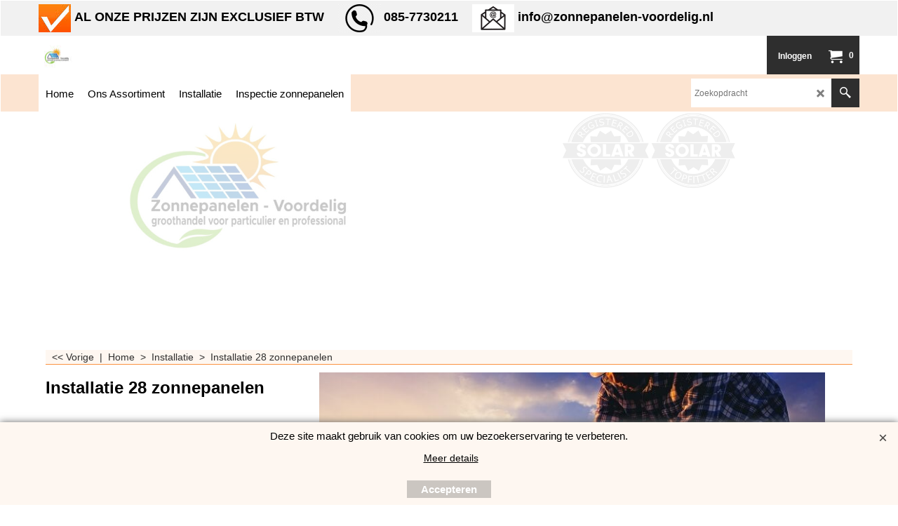

--- FILE ---
content_type: text/html
request_url: https://www.zonnepanelen-voordelig.nl/contents/nl/d-33.html
body_size: 4887
content:
<ul class="idx2List"><li class="GC32"><a id="idx2D-2" class="idx2" href="../../index.html" title="Zonnepanelen-Voordelig is zonnepanelen specialist op de Nederlandse zonnepanelen markt. Bij het kopen van zonnepanelen adviseren wij u graag over mogelijkheden, prijzen, subsidie en installatie van het juiste en op maat gemaakte, zonnesysteem. Zo weet u zeker dat u niet onnodig veel geld uitgeeft. Wij garanderen kwaliteit en de beste service tegen scherpe prijzen. "><span>Home </span></a></li><li class="GC32"><a id="idx2D2066507102" class="idx2" href="d2066507102_Ons-Assortiment.html" title="Zonnepanelen-Voordelig is zonnepanelen specialist op de Nederlandse zonnepanelen markt. Bij het kopen van zonnepanelen adviseren wij u graag over mogelijkheden, prijzen, subsidie en installatie van het juiste en op maat gemaakte, zonnesysteem. Zo weet u zeker dat u niet onnodig veel geld uitgeeft. Wij garanderen kwaliteit en de beste service tegen scherpe prijzen. "><span>Ons Assortiment</span></a><ul><li class="GC34"><a id="idx2SubD361" class="idx2Sub" href="d361_Zonnepanelen_kopen.html" title="Ons assortiment zonnepanelen"><span>Zonnepanelen</span></a><ul><li class="GC34"><a id="idx2SubD460" class="idx2Sub" href="d460_Zonnepanelen_AEG.html" title="AEG-zonnepanelen blinken uit in betrouwbaarheid, kwaliteit en flexibele inzetbaarheid. Hoge garanties. "><span>AEG </span></a></li><li class="GC34"><a id="idx2SubD2066507134" class="idx2Sub" href="d2066507134_AIKO-zonnepaneel.html" title="AIKO is een globale top 3 speler in de productie van zonnecellen. Halverwege 2023 zette het bedrijf de volgende stap. Aiko introduceerde een eigen lijn zonnepanelen: All Back Contact (ABC)-zonnepanelen.  "><span>AIKO</span></a></li><li class="GC34"><a id="idx2SubD2066507118" class="idx2Sub" href="d2066507118_Das-Solar.html" title="DAS Solar Co., Ltd. is gespecialiseerd in de R&D, productie en marketing van hoogwaardige PV-cellen, modules en systeemtoepassingen van het N-type, evenals de investering, constructie en exploitatie van energiecentrales. een geïntegreerde dienstverlener van nieuwe PV-energiesysteemoplossingen voor diverse en gediversifieerde toepassingen.
"><span>DAS Solar</span></a></li><li class="GC34"><a id="idx2SubD418" class="idx2Sub" href="d418_DMEGC_Zonnepanelen.html" title="DMEGC is een relatief jong onderdeel van van Magnetics. In korte tijd is DMEGC Solar met zonnecellen en -panelen een begrip geworden. De organisatie heeft 19.000 werknemers in dienst, een gemiddelde jaaromzet van 500 miljoen. Wij leveren monokristallijne panelen van DMEGC, Full black, Ultra Black, Glas/Glas panelen.
Met zonnepanelen van DMEGC bent u daarom verzekerd van optimale kwaliteit en een lange levensduur."><span>DMEGC </span></a></li><li class="GC34"><a id="idx2SubD386" class="idx2Sub" href="d386_Ja_Solar_zonnepanelen.html" title="JA Solar Holdings Co, Ltd is een fabrikant van hoogwaardige zonneenergie producten voor residentiële, commerciële en utility toepassingen. Het bedrijf heeft zich toegewijd aan het ontwikkelen van hernieuwbare energie en de wereld te voorzien van deze hernieuwbare energie om de energie tekorten en de impact van de mensheid op het milieu te verlichten."><span>Ja Solar</span></a></li><li class="GC34"><a id="idx2SubD2483" class="idx2Sub" href="d2483_Jinko-Solar.html" title="Jinko Solar Co., Ltd. is een wereldwijd gerenommeerd en zeer innovatief zonnetechnologiebedrijf. Het bedrijf omarmt de missie van &quot;het veranderen van de energieportfolio en het nemen van verantwoordelijkheid voor het mogelijk maken van een duurzame toekomst&quot; en positioneert zich strategisch in de kernsegmenten van de fotovoltaïsche industrieketen."><span>Jinko Solar</span></a></li><li class="GC34"><a id="idx2SubD2497" class="idx2Sub" href="d2497_Longi-Solar.html" title=""><span>Longi Solar</span></a></li><li class="GC34"><a id="idx2SubD2492" class="idx2Sub" href="d2492_REC.html" title="JA Solar Holdings Co, Ltd is een fabrikant van hoogwaardige zonneenergie producten voor residentiële, commerciële en utility toepassingen. Het bedrijf heeft zich toegewijd aan het ontwikkelen van hernieuwbare energie en de wereld te voorzien van deze hernieuwbare energie om de energie tekorten en de impact van de mensheid op het milieu te verlichten."><span>REC</span></a></li><li class="GC34"><a id="idx2SubD425" class="idx2Sub" href="d425_Trina_Solar_Zonnepanelen.html" title="Trina Solar zonnepanelen is een van de grootste zonnepanelen producent van de wereld."><span>Trina Solar</span></a></li><li class="GC34"><a id="idx2SubD449" class="idx2Sub" href="d449_Q-Cells_zonnepanelen.html" title="QCells is de grootste in-house Percium cell producent en een van de grootste zonnepanelenfabrikanten ter wereld. Het Q.ANTUM celconcept is een technologie die door Q-Cells is ontwikkeld. Dankzij deze innovatieve technologie bereiken Q-Cells zonnepanelen onder reële voorwaarden een maximaal lichtrendement, zelfs bij bewolkte hemel. De nieuwste panelen die wij leveren  zijn de Q.PEAK DUO-G6 zonnepanelen van Q-Cells met Q.ANTUM DUO Technology, bijzonder hoge prestaties op een geringe oppervlakte."><span>Q-Cells</span></a></li><li class="GC34"><a id="idx2SubD2498" class="idx2Sub" href="d2498_Greenhouse-Kas-systeem-voor-zonnepanelen.html" title=""><span>Greenhouse </span></a></li></ul></li><li class="GC34"><a id="idx2SubD358" class="idx2Sub" href="d358_Omvormers_Zonnepanelen.html" title="Ons assortiment omvormers"><span>Omvormers</span></a><ul><li class="GC34"><a id="idx2SubD2066507168" class="idx2Sub" href="d2066507168_STRING-OMVORMERS.html" title=""><span>String Omvormers</span></a><ul><li class="GC34"><a id="idx2SubD2066507120" class="idx2Sub" href="d2066507120_AEG-omvormers.html" title=""><span>AEG </span></a><ul><li class="GC34"><a id="idx2SubD2066507142" class="idx2Sub" href="d2066507142_AEG-1-Fase-omvomers.html" title=""><span>AEG 1 Fase </span></a></li><li class="GC34"><a id="idx2SubD2066507143" class="idx2Sub" href="d2066507143_AEG-3-fase-omvormer.html" title=""><span>AEG 3 fase</span></a></li></ul></li><li class="GC34"><a id="idx2SubD357" class="idx2Sub" href="d357_Fronius_omvormers.html" title="Zonnepanelen-voordelig is leverancier van vele soorten zonnepanelen tegen voordelige prijzen. Bovendien is het mogelijk dat we de installatie van A tot Z verzorgen. Tevens kunnen wij uw geplaatste zonnepanelen onderhouden tegen een voordelig tarief. Fronius staat voor bedrijfszekerheid, duurzaamheid en de nieuwste innovaties. Dit is onder andere het geval op het gebied van gebruiksgemak, betrouwbaarheid en nieuwe toepassingen.
"><span>Fronius </span></a><ul><li class="GC34"><a id="idx2SubD2066507162" class="idx2Sub" href="d2066507162_Fronius-1-Fase-omvormers.html" title=""><span>Fronius 1 Fase </span></a></li><li class="GC34"><a id="idx2SubD2066507163" class="idx2Sub" href="d2066507163_Fronius-3-Fase-omvormers.html" title=""><span>Fronius 3 Fase </span></a></li></ul></li><li class="GC34"><a id="idx2SubD389" class="idx2Sub" href="d389_GoodWe_omvormers.html" title="Het bedrijf GoodWe is opgericht in 2010. Het hoofdkantoor is in Suzhou, Jiangsu, China. De producten van GoodWe worden in eigen huis ontwikkeld, getest en vervaardigd. De omvormers worden ontwikkeld in Duitsland en gefabriceerd in China, waarbij alleen componenten van de beste leveranciers gebruikt worden. "><span>GoodWe</span></a><ul><li class="GC34"><a id="idx2SubD2066507135" class="idx2Sub" href="d2066507135_Goodwe-omvormers-voor-zonne-energie.html" title=""><span>Goodwe 1 Fase</span></a></li><li class="GC34"><a id="idx2SubD2066507136" class="idx2Sub" href="d2066507136_Goodwe-omvormers-voor-zonne-energie.html" title=""><span>Goodwe 3 Fase</span></a></li></ul></li><li class="GC34"><a id="idx2SubD431" class="idx2Sub" href="d431_SMA_omvormer.html" title=""><span>SMA</span></a><ul><li class="GC34"><a id="idx2SubD2066507146" class="idx2Sub" href="d2066507146_SMA-1-fase-omvormer.html" title=""><span>SMA 1 Fase</span></a></li><li class="GC34"><a id="idx2SubD2066507147" class="idx2Sub" href="d2066507147_SMA-3-fase-omvormer.html" title=""><span>SMA 3 Fase</span></a></li></ul></li><li class="GC34"><a id="idx2SubD422" class="idx2Sub" href="d422_SolarEdge_omvormers.html" title=""><span>SolarEdge</span></a><ul><li class="GC34"><a id="idx2SubD2066507140" class="idx2Sub" href="d2066507140_Solaredge-1-fase.html" title=""><span>Solaredge 1 Fase</span></a></li><li class="GC34"><a id="idx2SubD2066507141" class="idx2Sub" href="d2066507141_Solaredge-3-fase.html" title=""><span>Solaredge 3 Fase</span></a></li></ul></li><li class="GC34"><a id="idx2SubD2066507117" class="idx2Sub" href="d2066507117_Solax.html" title=""><span>Solax</span></a><ul><li class="GC34"><a id="idx2SubD2066507151" class="idx2Sub" href="d2066507151_Solax-1-fase-omvormers.html" title=""><span>Solax 1 Fase</span></a></li><li class="GC34"><a id="idx2SubD2066507152" class="idx2Sub" href="d2066507152_Solax-3-Fase-Omvormers.html" title=""><span>Solax 3 Fase</span></a></li></ul></li><li class="GC34"><a id="idx2SubD2495" class="idx2Sub" href="d2495_Solis_omvormers.html" title=""><span>Solis</span></a><ul><li class="GC34"><a id="idx2SubD2066507159" class="idx2Sub" href="d2066507159_Solis-1-Fase.html" title=""><span>Solis 1 Fase</span></a></li><li class="GC34"><a id="idx2SubD2066507160" class="idx2Sub" href="d2066507160_Solis-3-fase-Omvormers.html" title=""><span>Solis 3 Fase</span></a></li></ul></li></ul></li><li class="GC34"><a id="idx2SubD2066507169" class="idx2Sub" href="d2066507169_MICRO-OMVORMERS.html" title=""><span>Micro Omvormers</span></a><ul><li class="GC34"><a id="idx2SubD2489" class="idx2Sub" href="d2489_APSystems.html" title=""><span>APSystems</span></a><ul><li class="GC34"><a id="idx2SubD2066507144" class="idx2Sub" href="d2066507144_APS-1-fase.html" title=""><span>APS 1 Fase</span></a></li><li class="GC34"><a id="idx2SubD2066507145" class="idx2Sub" href="d2066507145_APS-3-fase.html" title=""><span>APS 3 Fase</span></a></li></ul></li><li class="GC34"><a id="idx2SubD371" class="idx2Sub" href="d371_Enphase_micro_omvormer.html" title="Enphase is leverancier van s werelds meest geavanceerde micro-omvormertechnologie voor zonne-energiesystemen. Onze oplossing combineert innovaties op het gebied van vermogenselektronica, netwerken en internetgebaseerde software om zonne-energiesystemen nog slimmer en efficiënter te maken. "><span>Enphase </span></a></li></ul></li><li class="GC34"><a id="idx2SubD2066507139" class="idx2Sub" href="d2066507139_Hybride-omvormers.html" title=""><span>Hybride Omvormers</span></a><ul><li class="GC34"><a id="idx2SubD2066507157" class="idx2Sub" href="d2066507157_AEG-Hybride-omvormers.html" title=""><span>AEG Hybride </span></a></li><li class="GC34"><a id="idx2SubD2066507164" class="idx2Sub" href="d2066507164_Bliq-Hybride-omvormers.html" title="De Bliq thuisbatterij is een alles-in-één pakket. Veilige LiFePo4 thuisbatterij met 10 jaar garantie, krachtige omvormer en een Bliq energiemanager."><span>BLIQ Hybride </span></a></li><li class="GC34"><a id="idx2SubD2066507137" class="idx2Sub" href="d2066507137_Goodwe-Hybride.html" title=""><span>Goodwe Hybride</span></a><ul><li class="GC34"><a id="idx2SubD2066507194" class="idx2Sub" href="d2066507194_Goodwe-Hybride-1-Fase_omvormers.html" title=""><span>Goodwe Hybride 1 Fase</span></a></li><li class="GC34"><a id="idx2SubD2066507195" class="idx2Sub" href="d2066507195_Goodwe-Hybride-3-Fase-omvormer.html" title=""><span>Goodwe Hybride 3 Fase</span></a></li></ul></li><li class="GC34"><a id="idx2SubD2066507148" class="idx2Sub" href="d2066507148_Huawei-Hybride-omvormers.html" title=""><span>Huawei Hybride</span></a><ul><li class="GC34"><a id="idx2SubD2066507149" class="idx2Sub" href="d2066507149_Huawei-Hybride-1-Fase-omvormers.html" title=""><span>Huawei 1 Fase</span></a></li><li class="GC34"><a id="idx2SubD2066507150" class="idx2Sub" href="d2066507150_Huawei-Hybride-3-Fase-omvormers.html" title=""><span>Huawei 3 Fase</span></a></li></ul></li><li class="GC34"><a id="idx2SubD2066507158" class="idx2Sub" href="d2066507158_Solaredge-Hybride-omvormers.html" title=""><span>Solaredge Hybride</span></a></li></ul></li><li class="GC34"><a id="idx2SubD356" class="idx2Sub" href="d356_Optimizers_en_Monitoring.html" title="Ons assortiment optimizers"><span>Optimizers</span></a><ul><li class="GC34"><a id="idx2SubD2496" class="idx2Sub" href="d2496_Huawei.html" title="Optimizers van Huawei"><span>Huawei optimizers</span></a></li><li class="GC34"><a id="idx2SubD430" class="idx2Sub" href="d430_SolarEdge_Power_Optimizer.html" title="SolarEdge Optimizers"><span>SolarEdge</span></a></li><li class="GC34"><a id="idx2SubD434" class="idx2Sub" href="d434_Tigo_Energy.html" title="Tigo optimizers"><span>Tigo Energy</span></a></li></ul></li></ul></li><li class="GC34"><a id="idx2SubD2066507153" class="idx2Sub" href="d2066507153_Energieopslag-pakketten.html" title=""><span>Thuis Batterijen - Pakketten </span></a><ul><li class="GC34"><a id="idx2SubD2066507181" class="idx2Sub" href="d2066507181_Thuis-batterijen-specialist-Nederland.html" title=""><span>Thuis batterijen</span></a><ul><li class="GC34"><a id="idx2SubD2066507189" class="idx2Sub" href="d2066507189_BLIQ-energy-Thuisbatterijen-en-accu-s-voor-zonnepanelen.html" title=""><span>BLIQ</span></a></li><li class="GC34"><a id="idx2SubD2066507188" class="idx2Sub" href="d2066507188_BYD-Thuisbatterijen-en-accu%27s-voor-zonnepanelen.html" title=""><span>BYD</span></a></li><li class="GC34"><a id="idx2SubD2066507190" class="idx2Sub" href="d2066507190_Enphase-Thuisbatterijen-en-accu%27s-voor-zonnepanelen.html" title=""><span>Enphase</span></a></li><li class="GC34"><a id="idx2SubD2066507191" class="idx2Sub" href="d2066507191_Goodwe-Thuisbatterijen-en-accu%27s-voor-zonnepanelen.html" title=""><span>Goodwe </span></a></li><li class="GC34"><a id="idx2SubD2066507192" class="idx2Sub" href="d2066507192_Sigenergy-Thuisbatterijen-en-accu%27s-voor-zonnepanelen.html" title=""><span>Sigenergy </span></a></li><li class="GC34"><a id="idx2SubD2066507193" class="idx2Sub" href="d2066507193_SolarEdge-thuisbatterijen-en-accu%27s.html" title=""><span>Solaredge </span></a></li></ul></li><li class="GC34"><a id="idx2SubD2066507176" class="idx2Sub" href="d2066507176_Thuis-Batterijen-Pakketten--All-in-One-Oplossing.html" title=""><span>Thuis Batterijen Pakketten </span></a><ul><li class="GC34"><a id="idx2SubD2066507154" class="idx2Sub" href="d2066507154_Energieopslag-pakketten_BASIS-All-in-One-Oplossing.html" title=""><span>Energie opslag pakketten: BASIS </span></a></li><li class="GC34"><a id="idx2SubD2066507155" class="idx2Sub" href="d2066507155_Energieopslag-pakketten-BACK-UP.html" title="sigenergy opslagpakketten"><span>Energie opslag pakketten: BACK UP</span></a></li><li class="GC34"><a id="idx2SubD2066507156" class="idx2Sub" href="d2066507156_Energieopslag-pakketten-SMART.html" title=""><span>Energie opslag pakketten: SMART</span></a></li></ul></li></ul></li><li class="GC34"><a id="idx2SubD388" class="idx2Sub" href="d388_Bevestiging_pakketten_ClickFit_Evo.html" title="Pakketten voor plat of schuin dak"><span>Bevestigingspakketten</span></a><ul><li class="GC34"><a id="idx2SubD2471" class="idx2Sub" href="d2471_Bevestiging-pakketten-voor-platte-daken.html" title=""><span>Bevestiging pakketten voor platte daken</span></a><ul><li class="GC34"><a id="idx2SubD2066507126" class="idx2Sub" href="d2066507126_Esdec.html" title=""><span>Esdec</span></a><ul><li class="GC34"><a id="idx2SubD2472" class="idx2Sub" href="d2472_FlatFix_Fuxion_bevestigings_plat_dak.html" title=""><span>FlatFix bevestiging pakket zuid (landscape - portret) opstelling</span></a></li><li class="GC34"><a id="idx2SubD2479" class="idx2Sub" href="d2479_FlatFix-Fusion-bevestigingspakket_duaal.html" title=""><span>FlatFix bevestiging pakket duaal (oost/west) opstelling</span></a></li></ul></li></ul></li><li class="GC34"><a id="idx2SubD2470" class="idx2Sub" href="d2470_Bevestiging-pakketten-voor-schuine-daken-met-dakpannen.html" title=""><span>Bevestiging pakketten voor schuine daken met dakpannen</span></a><ul><li class="GC34"><a id="idx2SubD2473" class="idx2Sub" href="d2473_Clickfit-Evo-bevestigingspakket-Landscape-opstelling-schui.html" title=""><span>Clickfit Evo Montagepakket landscape opstelling</span></a></li><li class="GC34"><a id="idx2SubD463" class="idx2Sub" href="d463_ClickFit_Evo_bevestiging_pakket.html" title=""><span>ClickFit Evo Montagepakket portret opstelling </span></a></li></ul></li></ul></li><li class="GC34"><a id="idx2SubD2469" class="idx2Sub" href="d2469_Montagemateriaal_zonnepanelen.html" title=""><span>Bevestiging materiaal losse onderdelen</span></a><ul><li class="GC34"><a id="idx2SubD428" class="idx2Sub" href="d428_ClickFit--FlatFix-Losse-onderdelen.html" title=""><span>ClickFit Losse onderdelen</span></a><ul><li class="GC34"><a id="idx2SubD462" class="idx2Sub" href="d462_ClickFit_Evo_losse_onderdelen.html" title=""><span>ClickFit Evo onderdelen</span></a></li></ul></li><li class="GC34"><a id="idx2SubD2066507114" class="idx2Sub" href="d2066507114_Bevestiging-materiaal-losse-onderdelen.html" title=""><span>FlatFix Losse onderdelen</span></a><ul><li class="GC34"><a id="idx2SubD2066507115" class="idx2Sub" href="d2066507115_FlatFix-Fusion-Montagematerialen.html" title=""><span>FlatFix Fusion</span></a></li></ul></li><li class="GC34"><a id="idx2SubD377" class="idx2Sub" href="d377_Van_der_Valk_montagemateriaal_zonnepanelen.html" title=" Van der Valk Solar Systems is een gespecialiseerde onderneming die zich volledig richt op het ontwikkelen en produceren van solar-montagesystemen. Op het gebied van bewegende systemen en bevestigingscomponenten is Van der Valk Systemen al sinds 1963 een wereldwijd begrip in de glastuinbouw en industrie. De hoogwaardige producten van Van der Valk Systemen zijn stuk voor stuk ontwikkeld vanuit een wetenschappelijke benadering en met wiskundige precisie. Ze zijn gemaakt om onderhoudsvrij te functioneren en zich te onderscheiden in duurzaamheid, betrouwbaarheid, functionaliteit en montagegemak. "><span>Van der Valk</span></a><ul><li class="GC34"><a id="idx2SubD2066507111" class="idx2Sub" href="d2066507111_Van-der-Valk-Schuine-daken.html" title=""><span>Van der Valk Schuine daken</span></a><ul><li class="GC34"><a id="idx2SubD453" class="idx2Sub" href="d453_Van_der_Valk_Schuine_daken_Clamp.html" title="Bij de ontwikkeling van montage systemen voor daken zijn montage gemak en snelheid belangrijke aandachtspunten. Als het gaat om schuine daken komt er echter nog een belangrijk aandachtspunt bij: flexibiliteit. Er zijn immers vele soorten schuine daken met elk hun vereisten voor een gedegen bevestiging. Het assortiment voor schuine daken is zowel doordacht als compleet. Onderstaande drie basis systemen zijn toepasbaar op veel verschillende daktypen, zoals pannendaken, staaldaken, golfplaatdaken en felsnaaddaken. Met natuurlijk voor ieder schuin dak de juiste, veilige dakbevestiging. ValkPitched- ClampValkPitched- InsertValkPitched- Trapezoidal "><span>Van der Valk, Schuine daken, Clamp </span></a></li><li class="GC34"><a id="idx2SubD454" class="idx2Sub" href="d454_Van_der_Valk_Schuine_daken_insert.html" title=""><span>Van der Valk, Schuine daken, Insert</span></a></li><li class="GC34"><a id="idx2SubD455" class="idx2Sub" href="d455_Van_der_Valk_Schuine_daken_Trapezoidal.html" title=""><span>Van der Valk, Schuine daken, Trapezium/ Sandwich</span></a></li></ul></li><li class="GC34"><a id="idx2SubD390" class="idx2Sub" href="d390_Van-der-Valk-Platte-daken.html" title="Het plaatsen van zonnepanelen op (utiliteits)gebouwen is een logische ontwikkeling. Het dak biedt immers gratis ruimte en is vaak groot genoeg voor een winstgevende extra functie. De solar montagesystemen van Van der Valk Solar Systems voor platte daken zijn ontwikkeld met alle aandacht voor dak- en windbelasting en voldoen daarmee aan de hoogste veiligheidseisen. Ons assortiment voor platte daken blinkt uit in efficiëntie en montagegemak. Met onderstaande drie zuidgeoriënteerde basissystemen kunt u voor ieder plat dak een optimale dakbenutting en maximale energieopbrengst realiseren.           "><span>Van der Valk, Platte daken</span></a><ul><li class="GC34"><a id="idx2SubD415" class="idx2Sub" href="d415_Van_der_Valk_Platte_daken_ValkPro_plus.html" title=""><span>Van der Valk, Platte daken, ValkPro+ Landscape L10 Zuid</span></a></li><li class="GC34"><a id="idx2SubD2485" class="idx2Sub" href="d2485_Van-der-Valk-ValkPro-L10--Oost-West.html" title=""><span>Van der Valk, Platte daken, ValkPro+ Landscape L10 Oost West</span></a></li><li class="GC34"><a id="idx2SubD414" class="idx2Sub" href="d414_Van-der-Valk-Platte-daken,-ValkPro-P10-Portrait.html" title=""><span>Van der Valk, Platte daken, ValkPro+ Portret P10 Zuid</span></a></li><li class="GC34"><a id="idx2SubD2487" class="idx2Sub" href="d2487_Van-der-Valk,-Platte-daken,-ValkPro_-P10-Oost-West.html" title=""><span>Van der Valk, Platte daken, ValkPro+ Portret P10 Oost West</span></a></li><li class="GC34"><a id="idx2SubD399" class="idx2Sub" href="d399_Van_der_Valk_Kits.html" title="Van der Valk Solar Systems is een gespecialiseerde onderneming die zich volledig richt op het ontwikkelen en produceren van solar montagesystemen. Op het gebied van bewegende systemen en bevestigings componenten is Van der Valk Systemen al sinds 1963 een wereldwijd begrip in de glastuinbouw en industrie. De hoogwaardige producten van Van der Valk Systemen zijn stuk voor stuk ontwikkeld vanuit een wetenschappelijke benadering en met wiskundige precisie. Ze zijn gemaakt om onderhoudsvrij te functioneren en zich te onderscheiden in duurzaamheid, betrouwbaarheid, functionaliteit en montage gemak."><span>Van der Valk, Kits</span></a></li></ul></li></ul></li></ul></li><li class="GC34"><a id="idx2SubD2066507177" class="idx2Sub" href="d2066507177_Accessoires.html" title=""><span>Accessoires</span></a><ul><li class="GC34"><a id="idx2SubD375" class="idx2Sub" href="d375_Kabels_en_Stekkers.html" title="Ons assortiment kabels en stekkers"><span>Kabels en Stekkers</span></a></li><li class="GC34"><a id="idx2SubD2066507098" class="idx2Sub" href="d2066507098_BirdBlocker_Vogelwering.html" title="De bescherming tegen vogels"><span>BirdBlocker</span></a></li><li class="GC34"><a id="idx2SubD2066507110" class="idx2Sub" href="d2066507110_Elektra-materialen.html" title="Alles voor uw meterkast"><span>Elektra materialen</span></a></li></ul></li></ul></li><li class="GC32"><a id="idx2D2476" class="idx2" href="d2476_Installatie_zonnepanelen.html" title="Installatie van A tot Z"><span>Installatie</span></a></li><li class="GC32"><a id="idx2D2066507178" class="idx2" href="d2066507178_Eenmalig-inspectiebeurt-zonnepanelen.html" title=""><span>Inspectie zonnepanelen</span></a></li></ul>

--- FILE ---
content_type: text/html
request_url: https://www.zonnepanelen-voordelig.nl/contents/nl/conf.html?lmd=46043.438194
body_size: 2356
content:
<html> <head ><meta http-equiv="Content-Type" content="text/html; charset=utf-8">
<meta name="robots" content="noindex,nofollow,noarchive,nosnippet" />
<script type="text/javascript">
var tf=parent.tf,core=tf.core;
function coreSettings(){
if (!tf.coreLoaded||!tf.core||!tf.core.Basket){setTimeout("coreSettings()",100);return;}
core=tf.core;
core.Basket.shDisc('1','0.000','','','',-1,'');
core.Basket.tax=new core.tax();
core.BTax=core.Basket.tax;
core.STax=new core.tax();
core.BTax.init(core.shopRegion,true);
core.STax.init(core.shopRegion,true);
core.BTax.addArea('TD1','NL','0.000','BTW',false, 0, 0);core.STax.addArea('TD1','NL','0.000','BTW',false, 0, 0);
populateTSI();
core.confLoaded=true;
if(tf.core&&tf.updateTab&&tf.bsk)tf.updateTab();
}
coreSettings();
function populateTSI(){
if(!core)core=tf.core;
if(!core)return;
var TS=[];
TS['TD1']={inc:'prijzen zijn incl. 21%Btw',exc:'prijzen zijn excl. 21%Btw '};
core.tsI={length:0};core.tsIx={length:0};
var country_code=(core.region)?core.region:core.shopRegion;
for(var s in TS){if((core.STax&&core.STax.forRegion(s,country_code))||(core.BTax&&core.BTax.forRegion(s,country_code))){core.tsI[s]=TS[s]['inc'];core.tsI['length']++;core.tsIx[s]=TS[s]['exc'];core.tsIx['length']++;}}
var TSSH=[];
core.tsshI={length:0};core.tsshIx={length:0};
for(var s in TSSH){if(core.STax&&core.STax.forRegion(s,country_code)){core.tsshI[s]=TSSH[s]['inc'];core.tsshI['length']++;core.tsshIx[s]=TSSH[s]['exc'];core.tsshIx['length']++;}}
}
function greySettings(){
if(tf.isInSFClassic())return;
if (!tf.coreLoaded||!tf.greyLoaded||!tf.shipping||!tf.shipping.shipping||!tf.cntyListLoaded){setTimeout("greySettings()",100);return;}
core=tf.core,grey=tf.shipping;
grey.core=core;
grey.ship=new grey.shipping(grey.cnty, 1, 0.000);
tf.ship_obj=grey.ship;
grey.ship.addMeth('SM1', 'Standaard Nederland',0);
grey.ship.addRegn('SM1RS1','Nederland','NL,');
grey.ship.link('SM1','SM1RS1',0.000,'1',0,'0.000,10.000,16.52;10.000,50.000,20.66;50.000,600.000,74.38;600.000,9931.000,111.57',0.000,'0',0.000,0.000,'SM1,SM1RS1,0.000,1,0,0.000,10.000,16.52;10.000,50.000,20.66;50.000,600.000,74.38;600.000,9931.000,111.57,0.000,0,0.000,0.000/D849AE79B3751BE457C3FE78064395CD');
grey.ship.addMeth('SM4', 'Standaard Belgie',0);
grey.ship.addRegn('SM4RS3','België','BE,');
grey.ship.link('SM4','SM4RS3',0.000,'1',0,'0.000,2.000,14;2.000,5.000,20;5.000,10.000,30;10.000,23.000,50;23.000,1000.000,150;1000.000,1500.000,200;1500.000,2500.000,250',0.000,'0',0.000,0.000,'SM4,SM4RS3,0.000,1,0,0.000,2.000,14;2.000,5.000,20;5.000,10.000,30;10.000,23.000,50;23.000,1000.000,150;1000.000,1500.000,200;1500.000,2500.000,250,0.000,0,0.000,0.000/0446D2D2474ECC85F04E00636585E5FB');
grey.ship.forAllProds={'SM1':1,'SM2':0,'SM3':0,'SM4':1,'SM5':0,'SM6':0};
tf.shipping.serviceReady=true;
grey.ship.type('2', '0.000000');
}
greySettings();
function custInfo(){
var grey=tf.shipping;
var ret=[];
var values={'customer_zip':(tf.content.ship&&tf.content.ship.zip?tf.content.ship.zip.value:'')};
var FF=[
'1,Voornaam,customer_firstname,1,0,0,20,1,50,0,0,0,1,1,1,1,'+(values['customer_firstname']||'')+''
,'2,Achternaam,customer_lastname,1,0,0,20,1,50,0,0,0,1,1,1,1,'+(values['customer_lastname']||'')+''
,'3,Bedrijfsnaam,company_name,1,0,0,20,1,200,0,0,0,1,0,1,1,'+(values['company_name']||'')+''
,'4,Land ,customer_country,1,0,0,20,1,80,0,0,0,1,1,1,1,'+(values['customer_country']||'')+''
,'6,Huisnummer,customer_house_number,1,0,0,20,1,70,0,0,0,1,1,1,1,'+(values['customer_house_number']||'')+''
,'7,Toevoeging huisnummer,customer_county,1,0,0,20,1,80,0,0,0,1,0,1,1,'+(values['customer_county']||'')+''
,'8,Straat,customer_street,1,0,0,20,1,70,0,0,0,1,1,1,1,'+(values['customer_street']||'')+''
,'9,Postcode,customer_zip,1,0,0,20,1,20,0,0,0,1,1,1,1,'+(values['customer_zip']||'')+''
,'10,Stad,customer_city,1,0,0,20,1,80,0,0,0,1,1,1,1,'+(values['customer_city']||'')+''
,'11,Provincie,customer_state,1,0,0,20,1,80,0,0,0,1,1,1,1,'+(values['customer_state']||'')+''
,'12,Telefoon,customer_phone,1,0,0,20,1,25,0,0,0,1,1,1,1,'+(values['customer_phone']||'')+''
,'14,E-mail,customer_email,1,0,0,20,1,200,0,0,0,1,1,1,1,'+(values['customer_email']||'')+''
,'15,Type klant,customer_extra3,3,0,0,15,1,200,0,0,1,1,1,0,0,Particulier (0% btw) (zie voorwaarden),Zakelijk (21 % btw)'
,'16,Gewenste leverdatum. De levering wordt tussen 09.00 en 17.00 geleverd. ,customer_extra2,1,0,0,40,1,200,0,0,1,1,1,1,1,'+(values['customer_extra2']||'')+''
,'17,Uw bericht aan ons,customer_notice,2,0,0,50,5,200,0,0,0,1,0,1,1,heeft u een bericht of opmerking dan kunt u deze hier plaatsen. '
,'18,Hoe heeft u ons gevonden:,customer_extra1,3,0,0,20,3,200,3,0,1,1,1,1,1,Vrienden&#44; familie&#44; kennissen ,Marktplaats&#44; 2e hands.nl ,Eerder bezoek ,Google&#44; Internet zoekmachine ,Krant / tijdschrift ,Link op een andere website ,Anders'
];
ret['Factuuradres']=grey.crCGIFlds('customer', FF);
var FF=[
'1,Voornaam,delivery_firstname,1,0,0,20,1,50,0,0,0,1,1,1,1,'+(values['delivery_firstname']||'')+''
,'2,Achternaam,delivery_lastname,1,0,0,20,1,50,0,0,0,1,1,1,1,'+(values['delivery_lastname']||'')+''
,'3,Bedrijfsnaam,company_name,1,0,0,20,1,200,0,0,0,1,0,1,1,'+(values['company_name']||'')+''
,'4,Land ,delivery_country,1,0,0,20,1,80,0,0,0,1,1,1,1,'+(values['delivery_country']||'')+''
,'6,Huisnummer,delivery_house_number,1,0,0,20,1,70,0,0,0,1,1,1,1,'+(values['delivery_house_number']||'')+''
,'7,Straat,delivery_street,1,0,0,20,1,70,0,0,0,1,1,1,1,'+(values['delivery_street']||'')+''
,'8,Stad,delivery_city,1,0,0,20,1,80,0,0,0,1,1,1,1,'+(values['delivery_city']||'')+''
,'9,Staat,delivery_state,1,0,0,20,1,80,0,0,0,1,1,1,1,'+(values['delivery_state']||'')+''
,'10,Streek,delivery_county,1,0,0,20,1,80,0,0,0,1,1,1,1,'+(values['delivery_county']||'')+''
,'11,Postcode,delivery_zip,1,0,0,20,1,20,0,0,0,1,1,1,1,'+(values['delivery_zip']||'')+''
,'12,Telefoon,delivery_phone,1,0,0,20,1,25,0,0,0,1,1,1,1,'+(values['delivery_phone']||'')+''
,'13,E-mail,delivery_email,1,0,0,20,1,200,0,0,0,1,1,0,0,'+(values['delivery_email']||'')+''
];
ret['Adres']=grey.crCGIFlds('customer', FF);
return ret;
}
var pmdataraw='<?xml version=\"1.0\" encoding=\"UTF-8\"?><data><method><service>Handmatige betaling</service><service_logo></service_logo><key>Bank Transfer</key><name>Overschrijving per bank</name><comment>Rabobank&#60;br&#62;IBAN: NL70RABO0153124644&#60;br&#62;BIC: RABONL2U &#60;br&#62;T.n.v. EISV B.V.</comment><comment_name>Onze gegevens</comment_name><id>0</id><fees></fees><logo>http://www.globecharge.com/images/cards/banktransfer.png</logo><currencies>EUR</currencies><country></country><priority>1</priority></method><method><service>Buckaroo</service><service_logo>http://www.globecharge.com/images/cards/payment_logos/sisow.png</service_logo><key>IdealO</key><name>iDEAL</name><comment>Wij maken gebruik van Buckaroo om uw betaling veilig te verwerken. </comment><comment_name></comment_name><id>910</id><fees></fees><logo>http://www.globecharge.com/images/cards/ideal.png</logo><currencies>EUR</currencies><country></country><priority>2</priority></method><duty_warning enabled=\"0\"></duty_warning><surchargetax enabled=\"0\"></surchargetax><provider_name enabled=\"0\"></provider_name></data>'.replace(/&/g,'&amp;');
var pmdatasig='46043.437500';
function payMethod(){
var grey=tf.shipping;
var ret=[];
return ret;
}
tf.conf=this.window;
tf.confLoaded='nl';
</script></head><body></body>
</html>
<!--$Revision: 46272 $
$HeadURL: svn://localhost/ShopFactory/branches/V14_60/bin/Common%20Files/parseLang/conf.html $ -->

--- FILE ---
content_type: application/javascript
request_url: https://www.zonnepanelen-voordelig.nl/contents/date.js?lmd=29489186
body_size: 69
content:
// <script>
lmd['index']='46043.441539';
lmd['core']='46043.440972';
lmd['extra']='46037.505556';
lmd['contactus']='45961.609028';
lmd['lang']='45212.385417';
lmd['index1holder']='46043.440972';
lmd['index2holder']='46043.440972';
lmd['grey']='46043.438194';
lmd['conf']='46043.438194';
lmd['cload']='46037.505556';
lmd['pconfirm']='46037.505556';
lmd['ordertotal']='46043.439583';
lmd['orderterms']='46043.439583';
lmd['clearterms']='46037.505556';
lmd['optinout']='46043.440972';
lmd['minicartholder']='46037.505556';
lmd['searchholder']='46043.440972';
lmd['searchcsv']='46043.441667';
lmd['loginholder']='46037.505556';
if(tf.sfSession)tf.sfSession.id=lmd['index'];
if(tf.sfPersist)tf.sfPersist.id=lmd['index'];
// </script>
// $Revision: 42776 $// $HeadURL: svn://localhost/ShopFactory/branches/V14_60/bin/Common%20Files/parseLang/date.js $

--- FILE ---
content_type: application/javascript
request_url: https://www.zonnepanelen-voordelig.nl/contents/nl/d2476_Installatie_zonnepanelen_.js?lmd=f
body_size: 2254
content:
var tf=(this.name=='dynLoad'?parent.tf:this),core;
//<!--BEGIN_C78E91C8-61BA-447e-B459-F6FE529C7724-->
var LMD='46043.437500';
//<!--END_C78E91C8-61BA-447e-B459-F6FE529C7724-->
if(tf.nametag.get('sig')==tf.wssig||this.name=='price'||this.name=='dynLoad'||tf.content.isInSF()){
var _prc=[
'[base64]',
'[base64]',
'[base64]',
'[base64]',
'[base64]',
'[base64]',
'[base64]',
'[base64]',
'[base64]',
'[base64]',
'[base64]',
'[base64]',
'[base64]',
'[base64]',
'[base64]',
'[base64]',
'[base64]',
'[base64]',
'[base64]',
'[base64]',
'[base64]',
'[base64]',
'[base64]',
'[base64]',
'[base64]',
'[base64]',
'[base64]',
'[base64]',
'[base64]',
'[base64]',
'[base64]',
'[base64]',
'[base64]',
'[base64]',
'[base64]',
'[base64]',
'[base64]',
'[base64]',
'[base64]',
'[base64]',
'[base64]',
'[base64]',
'[base64]',
'[base64]',
'[base64]',
'[base64]',
'[base64]',
'[base64]',
'[base64]',
'[base64]',
'[base64]',
'[base64]',
'[base64]',
'[base64]',
'[base64]',
'[base64]',
'[base64]',
'[base64]',
'[base64]',
'[base64]',
'[base64]',
'[base64]',
'[base64]',
'[base64]',
'[base64]',
'[base64]',
'[base64]',
'[base64]',
'[base64]',
'[base64]',
'[base64]',
'[base64]',
'[base64]',
'[base64]',
'[base64]',
'[base64]',
'[base64]',
'[base64]',
'[base64]',
'[base64]',
'[base64]',
'[base64]',
'[base64]',
'[base64]',
'[base64]',
'[base64]',
'[base64]',
'[base64]',
'[base64]',
'[base64]',
'[base64]',
'[base64]',
'[base64]',
'[base64]',
'[base64]',
'[base64]',
'[base64]',
'[base64]',
'[base64]',
'[base64]'];
var qsStkQry='qry=&h=213F39808E2F333546D3DB3BFE5E3DFD06342C4E&id=3E3AF3416447E69A88DF2384804435DE02607D3C'.split('&h=');
qsStkQry=qsStkQry[0].replace(/\+/g,'%2b').replace(/&/g,'%26')+'&h='+qsStkQry[1];
tf.content.dynLoadPrice('nl/d2476_Installatie_zonnepanelen_',_prc,true,tf.isInSF()?null:function(id){if(tf.core.endload)tf.core.endload(id);else {try{if(parent.endload)parent.endload(id);}catch(e){}}},tf.wm.jfile('d2476_Installatie_zonnepanelen_.js'),qsStkQry);
}
function checkpagedate(){
var p=tf.content;
if(p&&typeof(p.LMD)=='string'&&p.LMD!=''&&'d2476_Installatie_zonnepanelen_.js'.replace(/(_|\.js)/g,'')==tf.wm.jfile(p.location.href).replace(/(_|\.html)/g,'')){
if(LMD!=p.LMD)p.location.replace(tf.wm.url('d2476_Installatie_zonnepanelen.html',LMD,1));
}else setTimeout("checkpagedate()",200);
}
if(this.name!='dynamic'&&this.name!='dynLoad'){checkpagedate();}
var loaded=true;
// Version tag, please don't remove
// $Revision: 32544 $
// $HeadURL: svn://localhost/ShopFactory/branches/V14_60/bin/SFXTemplates/Themes/SFX-OFF-AA_hat/Pages/SFX-Content_1/prices.js $